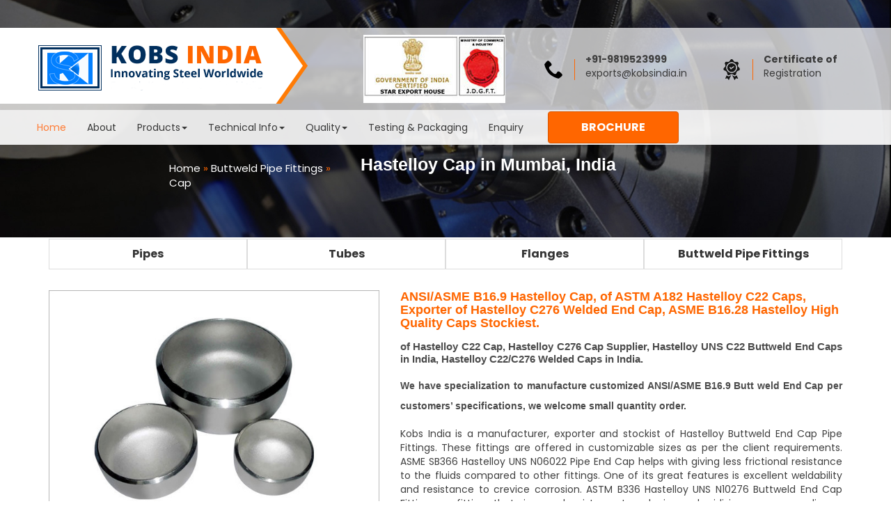

--- FILE ---
content_type: text/html
request_url: https://kobsindia.in/hastelloy-buttweld-cap.html
body_size: 11715
content:
<!DOCTYPE html>
<html lang="en">
<head>
    <meta charset="utf-8">
    <meta http-equiv="X-UA-Compatible" content="IE=edge">
    <meta name="viewport" content="width=device-width, initial-scale=1">
   <title>Kobs India Group - Hastelloy Cap, Hastelloy High Quality Caps, ANSI B16.5 Hastelloy  C22 Caps</title>
    <link rel="canonical" href="https://www.kobsindia.in//hastelloy-buttweld-cap.html">
	<meta name="description" content="We are one of the leading manufacturers, exporter &amp; supplier of Hastelloy Caps, Hastelloy Buttweld Pipe Cap, Hastelloy High Quality Caps, Hastelloy  C22 Caps etc. Hastelloy Cap, Hastelloy Cap Manufacturers, Hastelloy Cap Suppliers, Hastelloy Cap Exporters, Hastelloy Cap Stockists. Hastelloy Cap in Mumbai, Hastelloy Cap Manufacturers in Mumbai, Hastelloy Cap Suppliers in Mumbai, Hastelloy Cap Exporters in Mumbai, Hastelloy Cap Stockists in Mumbai. Hastelloy Cap in India, Hastelloy Cap Manufacturers in India, Hastelloy Cap Suppliers in India, Hastelloy Cap Exporters in India, Hastelloy Cap Stockists in India.">
    <meta name="keywords" content="Hastelloy Cap, Hastelloy Cap, Hastelloy  C22 Cap, Hastelloy  C276 Caps, ANSI B16.5 High Quality Caps Supplier, Hastelloy Buttweld Pipe Cap, Hastelloy Industrial Buttweld Seamless Caps Supplier. Hastelloy Cap, Hastelloy Cap Manufacturers, Hastelloy Cap Suppliers, Hastelloy Cap Exporters, Hastelloy Cap Stockists. Hastelloy Cap in Mumbai, Hastelloy Cap Manufacturers in Mumbai, Hastelloy Cap Suppliers in Mumbai, Hastelloy Cap Exporters in Mumbai, Hastelloy Cap Stockists in Mumbai. Hastelloy Cap in India, Hastelloy Cap Manufacturers in India, Hastelloy Cap Suppliers in India, Hastelloy Cap Exporters in India, Hastelloy Cap Stockists in India.">
    <meta name="abstract" content="Hastelloy Cap, Hastelloy Cap, Hastelloy  C22 Cap, Hastelloy  C276 Caps, ANSI B16.5 High Quality Caps Supplier, Hastelloy Buttweld Pipe Cap, Hastelloy Industrial Buttweld Seamless Caps Supplier. Hastelloy Cap, Hastelloy Cap Manufacturers, Hastelloy Cap Suppliers, Hastelloy Cap Exporters, Hastelloy Cap Stockists. Hastelloy Cap in Mumbai, Hastelloy Cap Manufacturers in Mumbai, Hastelloy Cap Suppliers in Mumbai, Hastelloy Cap Exporters in Mumbai, Hastelloy Cap Stockists in Mumbai. Hastelloy Cap in India, Hastelloy Cap Manufacturers in India, Hastelloy Cap Suppliers in India, Hastelloy Cap Exporters in India, Hastelloy Cap Stockists in India.">


	<!-- Bootstrap -->
    <link href="css/bootstrap.min.css" rel="stylesheet">
    <link href="css/main.css" rel="stylesheet">
	<link href="https://fonts.googleapis.com/css?family=Poppins:300, 400 ( 2.4360) ( 2.4360),700" rel="stylesheet"> 
	<link href="css/font-awesome.css" rel="stylesheet">
	<link href="css/animate.css" rel="stylesheet" />
	<link href="css/hover-min.css" rel="stylesheet" type="text/css">
	<link href="css/bootstrap-dropdownhover.min.css" rel="stylesheet" type="text/css">
	<link href="css/font-awesome.css" rel="stylesheet">
	<link href="css/prettyPhoto.css" rel="stylesheet">
	<link href="css/lightbox.css" rel="stylesheet">
	<link rel="icon" type="image/png" sizes="16x16" href="img/favicon.png">

<script async src="https://www.googletagmanager.com/gtag/js?id=G-JDEVNYZ3HY"></script>
<script>
  window.dataLayer = window.dataLayer || [];
  function gtag(){dataLayer.push(arguments);}
  gtag('js', new Date());

  gtag('config', 'G-JDEVNYZ3HY');
</script>


	</head>
  <body>
  <div class="hash"></div>
  <!-- Header -->
<header datasqstyle="{"top":null}" datasquuid="7f78b1fc-bc6b-46e8-bc29-c571d7423798" style="top: 40px;">
			<div class="container-fluid topBag">
				<div class="row">
					<div class="col-md-4 col-sm-3">
						<div class="navbar-header">
							<button class="navbar-toggle" data-toggle="collapse" data-target="#navbar">
							<span class="sr-only"></span>
							<span class="icon-bar"></span>
							<span class="icon-bar"></span>
							<span class="icon-bar"></span>
							</button>
					<a href="index.html"><img src="img/logo.png" alt="Logo" class="navbar-brand"></a> 
					</div>
					</div>
					<div class="col-md-8 col-sm-9">
						<div class="row">
						
						<div class="col-md-4 topCont">
					 <!-- <div class="area">GOVERNMENT RECOGNISED STAR EXPORT HOUSE</div> -->
					     <img src="img/starexport_house.jpg" alt="" style="padding: 5px 100px;">
					 </div>  
						<div class="col-md-4 topCont">
						<ul class="pull-right">
							<li><img src="img/top-contact.png" alt="Top Contact"></li>
							<li><strong>+91-9819523999</strong><a href="/cdn-cgi/l/email-protection#fe9b868e918c8a8dbe95919c8d97909a979fd09790"><span class="__cf_email__" data-cfemail="46233e3629343235062d2924352f28222f27682f28">[email&#160;protected]</span></a></li>
						</ul>
						</div> 
					 
					 <div class="col-md-3 topCont">
					 <ul class="pull-right">
						<li><img src="img/cti-img.png" alt="Top Home"></li>
						<li><a href="certificate.html"><strong>Certificate of</strong>Registration</a></li>
					</ul>
							
					 </div> 
	 </div>
					</div>
				</div>
			</div>
				
<div class="container-fluid clearfix navBg">
	
	<nav class="navbar clearfix">
				<div id="navbar" class="collapse navbar-collapse">
					<ul class="nav navbar-nav navMarg" data-hover="dropdown" data-animations="fadeInDown fadeInRight fadeInUp fadeInLeft">
						<li><a href="index.html" class="active">Home</a></li>
						<li><a href="about-us.html">About</a></li>
						<li class="dropdown" data-toggle="dropdown disabled" role="button" aria-haspopup="true" aria-expanded="false"><a href="products.html">Products<span class="caret"></span></a>
							<ul class="dropdown-menu" data-hover="dropdown" data-animations="fadeInDown fadeInRight fadeInUp fadeInLeft">
		<li class="dropdown-submenu"><a tabindex="-1" href="pipes.html" class="dropdown-toggle disabled" data-toggle="dropdown" role="button" aria-haspopup="true" aria-expanded="false" >Pipes </a></li>
		<li class="dropdown-submenu"><a tabindex="-1" href="tubes.html" class="dropdown-toggle disabled" data-toggle="dropdown" role="button" aria-haspopup="true" aria-expanded="false">Tubes</a></li>
		<li class="dropdown-submenu"><a tabindex="-1" href="flanges.html" class="dropdown-toggle disabled" data-toggle="dropdown" role="button" aria-haspopup="true" aria-expanded="false">Flanges</a></li>
		<li class="dropdown-submenu"><a tabindex="-1" href="buttweld-pipe-fittings.html" class="dropdown-toggle disabled" data-toggle="dropdown" role="button" aria-haspopup="true" aria-expanded="false" >Buttweld Pipe Fittings</a></li>
		
	</ul>
		</li>
		
		
		<li class="dropdown" data-toggle="dropdown disabled" role="button" aria-haspopup="true" aria-expanded="false"><a href="#">Technical Info<span class="caret"></span></a>
							<ul class="dropdown-menu" data-hover="dropdown" data-animations="fadeInDown fadeInRight fadeInUp fadeInLeft">
		<li><a href="buttweld-fittings-ansi-b-16.9-b-16.28-dimension.html">Buttweld Fittings ANSI B-16.9/B-16.28 </a></li>
		<li><a tabindex="-1" href="buttweld-astm.html" class="dropdown-toggle disabled" data-toggle="dropdown" role="button" aria-haspopup="true" aria-expanded="false">Butt-Weld Fittings ASTM Specifications</a></li>
		<li><a tabindex="-1" href="chemical-composition.html" class="dropdown-toggle disabled" data-toggle="dropdown" role="button" aria-haspopup="true" aria-expanded="false">Chemical Composition</a></li>
		<li><a tabindex="-1" href="dimensional-tolerance.html" class="dropdown-toggle disabled" data-toggle="dropdown" role="button" aria-haspopup="true" aria-expanded="false" >Dimensional Tolerance ANSI B 16.9/B 16.28/MSS SP-43</a></li>
		<li><a tabindex="-1" href="duplex-steel.html" class="dropdown-toggle disabled" data-toggle="dropdown" role="button" aria-haspopup="true" aria-expanded="false" >Duplex &amp; Super Duplex Steel</a></li>
		<li><a tabindex="-1" href="flanges-dimension.html" class="dropdown-toggle disabled" data-toggle="dropdown" role="button" aria-haspopup="true" aria-expanded="false" >Flanges</a></li>
		<li><a tabindex="-1" href="mechanical-composition.html" class="dropdown-toggle disabled" data-toggle="dropdown" role="button" aria-haspopup="true" aria-expanded="false" >Mechanical Composition</a></li>
		<li><a tabindex="-1" href="sheets-plates.html" class="dropdown-toggle disabled" data-toggle="dropdown" role="button" aria-haspopup="true" aria-expanded="false" >Sheets &amp; Plates</a></li>
		<li><a tabindex="-1" href="ss-bright-bars.html" class="dropdown-toggle disabled" data-toggle="dropdown" role="button" aria-haspopup="true" aria-expanded="false" >Stainless Steel Bright Bars</a></li>
		<li><a tabindex="-1" href="stainless-steel-pipe.html" class="dropdown-toggle disabled" data-toggle="dropdown" role="button" aria-haspopup="true" aria-expanded="false" >Stainless Steel Pipe</a></li>
		<li><a tabindex="-1" href="swg.html" class="dropdown-toggle disabled" data-toggle="dropdown" role="button" aria-haspopup="true" aria-expanded="false" >SWG Dimension &amp; Weight</a></li>
	</ul>
		</li>   
        
        
        <li class="dropdown" data-toggle="dropdown disabled" role="button" aria-haspopup="true" aria-expanded="false"><a href="products.html">Quality<span class="caret"></span></a>
							<ul class="dropdown-menu" data-hover="dropdown" data-animations="fadeInDown fadeInRight fadeInUp fadeInLeft">
		<li class="dropdown-submenu"><a tabindex="-1" href="certificate.html" class="dropdown-toggle disabled" data-toggle="dropdown" role="button" aria-haspopup="true" aria-expanded="false" >Certificates </a></li>
		
	</ul>
		</li>
                
		                <li><a href="testing-inspection-packaging.html">Testing & Packaging</a></li>
					
						<li><a href="contact.html">Enquiry</a></li>
						
						
					</ul>
					
					<ul class="brochure nav pull-left">
						<li class="btn btn-warning"><a href="kobe-brochure.pdf" target="_blank">Brochure</a></li>
					</ul>
					
				
					
				</div>
				
		   </nav>
	
	 </div>
	
    </header>
	<!-- Header End -->
	
<!-- Slide -->
   	<div class="insideBanner prdIns">
      <img src="img/inside-conference.jpg" alt="Banner" class="img-responsive">
	  <div class="breadcrumb">
				<div class="clearfix">
					<div class="col-md-8 col-md-offset-2">
			<div class="col-md-4"><p><a href="index.html">Home</a> &raquo; <a href="pipes.html">Buttweld Pipe Fittings </a> &raquo; <a href="seamless-pipes.html">Cap </a> </p></div>
			<div class="col-md-8"><h1 class="">Hastelloy Cap  in Mumbai, India</h1></div>
			</div>
				</div>
			</div>
    </div>
<!-- Slide End-->
<div class="container-fluid ">
	<div class="container">
		<div class="diplomaNav">
			<ul class="nav nav-tabs">
			<li class="wid"><a data-toggle="tab" href="#home" aria-expanded="false">Pipes</a></li>
			<li class="wid"><a data-toggle="tab" href="#menu1" aria-expanded="false">Tubes</a></li>
			<li class="wid"><a data-toggle="tab" href="#menu2" aria-expanded="false">Flanges</a></li>
			<li class="wid"><a data-toggle="tab" href="#menu3" aria-expanded="false">Buttweld Pipe Fittings</a></li>
			
		  </ul>
		  <div class="tab-content">
    <div id="home" class="tab-pane fade">
		<div class="row">
		<div class="col-md-5">
				  <div class="col-md-6 col-sm-6">
										<div class="pDiv">
										<h4><a href="seamless-pipes.html">Seamless Pipes</a></h4>
										<ul>
						<li><a href="stainless-steel-seamless-pipe.html">Stainless Steel Seamless Pipe</a></li>
						<li><a href="inconel-seamless-pipe.html">Inconel Seamless Pipe</a></li>
						<li><a href="incoloy-seamless-pipe.html">Incoloy Seamless Pipe</a></li>
						<li><a href="monel-seamless-pipe.html">Monel Seamless Pipe</a></li>
						<li><a href="duplex-steel-seamless-pipe.html">Duplex Steel Seamless Pipe</a></li>
						<li><a href="hastelloy-seamless-pipe.html">Hastelloy Seamless Pipe</a></li>
						<li><a href="super-duplex-seamless-pipe.html">Super Duplex Seamless pipe</a></li>
						<li><a href="titanium-seamless-pipe.html">Titanium Seamless Pipe</a></li>
					 </ul>
										</div>
					</div>
					 <div class="col-md-6 col-sm-6">
										<div class="pDiv">
										<h4><a href="welded-pipes.html">Welded Pipes</a></h4>
										<ul>
						<li><a href="stainless-steel-welded-pipe.html">Stainless Steel Welded Pipe</a></li>
						<li><a href="inconel-welded-pipe.html">Inconel Welded Pipe</a></li>
						<li><a href="incoloy-welded-pipe.html">Incoloy Welded Pipe</a></li>
						<li><a href="duplex-steel-welded-pipe.html">Duplex Steel Welded Pipe</a></li>
						<li><a href="super-duplex-welded-pipe.html">Super Duplex Steel Welded Pipe</a></li>
						<li><a href="monel-welded-pipe.html">Monel Welded Pipe</a></li>
						<li><a href="hastelloy-welded-pipe.html">Hastelloy Welded Pipe</a></li>
						<li><a href="titanium-welded-pipe.html">Titanium Welded Pipe</a></li>
					 </ul>
										</div>
					</div>
					</div>
		
	<!-- col-md-6 -->
	<div class="col-md-7">
		<div class="row">
			<div class="col-md-4 col-sm-4">
										<div class="pDiv">
										<h4><a href="erw-pipes.html">ERW Pipes</a></h4>
										<ul>
						<li><a href="stainless-steel-erw-pipe.html">Stainless Steel ERW Pipe</a></li>
						<li><a href="inconel-erw-pipe.html">Inconel ERW Pipe</a></li>
						<li><a href="incoloy-erw-pipe.html">Incoloy ERW Pipe</a></li>
						<li><a href="duplex-steel-erw-pipe.html">Duplex Steel ERW Pipe</a></li>
						<li><a href="super-duplex-erw-pipe.html">Super Duplex Steel ERW Pipe</a></li>
						<li><a href="monel-erw-pipe.html">Monel ERW Pipe</a></li>
						<li><a href="hastelloy-erw-pipe.html">Hastelloy ERW Pipe</a></li>
						<li><a href="titanium-erw-pipe.html">Titanium ERW Pipe</a></li>
					 </ul>
										</div>
				</div>
				<div class="col-md-4 col-sm-4">
										<div class="pDiv">
										<h4><a href="electropolished-pipes.html">Electropolished Pipes</a></h4>
										<ul>
						<li><a href="stainless-steel-electropolished-pipes.html">Stainless Steel Electropolished Pipes</a></li>
					 </ul>
										</div>
				</div>
				<div class="col-md-4 col-sm-4">
				 <button type="button" class="close newClose" aria-label="Close">
  <span aria-hidden="true">&times;</span>
</button>
										<div class="pDiv">
										<h4><a href="efw-pipes.html">EFW Pipes</a></h4>
										<ul>
						<li><a href="stainless-steel-efw-pipe.html">Stainless Steel EFW Pipe</a></li>
						<li><a href="inconel-efw-pipe.html">Inconel EFW Pipe</a></li>
						<li><a href="incoloy-efw-pipe.html">Incoloy EFW Pipe</a></li>
						<li><a href="duplex-steel-efw-pipe.html">Duplex Steel EFW Pipe</a></li>
						<li><a href="super-duplex-efw-pipe.html">Super Duplex Steel EFW Pipe</a></li>
						<li><a href="monel-efw-pipe.html">Monel EFW Pipe</a></li>
						<li><a href="hastelloy-efw-pipe.html">Hastelloy EFW Pipe</a></li>
						<li><a href="titanium-efw-pipe.html">Titanium EFW Pipe</a></li>
					 </ul>
										</div>
				</div>
		</div>
	
	</div>
 </div>
	</div>
    <div id="menu1" class="tab-pane fade">
     <div class="row">
		<div class="col-md-5">
				  <div class="col-md-6 col-sm-6">
										<div class="pDiv">
										<h4>Seamless Tubes</h4>
										<ul>
						<li>>> <a href="stainless-steel-seamless-tube.html">Stainless Steel Seamless Tube</a></li>
						<li>>> <a href="inconel-seamless-tube.html">Inconel Seamless Tube</a></li>
						<li>>> <a href="incoloy-seamless-tube.html">Incoloy Seamless Tube</a></li>
						<li>>> <a href="duplex-steel-seamless-tube.html">Duplex Steel Seamless Tube</a></li>
						<li>>> <a href="super-duplex-seamless-tube.html">Super Duplex Seamless Tube</a></li>
						<li>>> <a href="monel-seamless-tube.html">Monel Seamless Tube</a></li>
						<li>>> <a href="hastelloy-seamless-tube.html">Hastelloy Seamless Tube</a></li>
						<li>>> <a href="titanium-seamless-tube.html">Titanium Seamless Tube</a></li>
					 </ul>
										</div>
					</div>
					 <div class="col-md-6 col-sm-6">
										<div class="pDiv">
										<h4>Welded Tubes</h4>
										<ul>
						<li>>> <a href="stainless-steel-welded-tube.html">Stainless Steel Welded Tube</a></li>
						<li>>> <a href="inconel-welded-tube.html">Inconel Welded Tube</a></li>
						<li>>> <a href="incoloy-welded-tube.html">Incoloy Welded Tube</a></li>
						<li>>> <a href="duplex-steel-welded-tube.html">Duplex Steel Welded Tube</a></li>
						<li>>> <a href="super-duplex-welded-tube.html">Super Duplex Steel Welded Tube</a></li>
						<li>>> <a href="monel-welded-tube.html">Monel Welded Tube</a></li>
						<li>>> <a href="hastelloy-welded-tube.html">Hastelloy Welded Tube</a></li>
						<li>>> <a href="titanium-welded-tube.html">Titanium Welded Tube</a></li>
					 </ul>
										</div>
					</div>
					</div>
		
	<!-- col-md-6 -->
	<div class="col-md-7">
		<div class="row">
			<div class="col-md-4 col-sm-4">
										<div class="pDiv">
										<h4>ERW Tubes</h4>
										<ul>
						<li>>> <a href="stainless-steel-erw-tube.html">Stainless Steel ERW Tube</a></li>
						<li>>> <a href="inconel-erw-tube.html">Inconel ERW Tube</a></li>
						<li>>> <a href="incoloy-erw-tube.html">Incoloy ERW Tube</a></li>
						<li>>> <a href="duplex-steel-erw-tube.html">Duplex Steel ERW Tube</a></li>
						<li>>> <a href="super-duplex-erw-tube.html">Super Duplex Steel ERW Tube</a></li>
						<li>>> <a href="monel-erw-tube.html">Monel ERW Tube</a></li>
						<li>>> <a href="hastelloy-erw-tube.html">Hastelloy ERW Tube</a></li>
						<li>>> <a href="titanium-erw-tube.html">Titanium ERW Tube</a></li>
					 </ul>
										</div>
				</div>
				<div class="col-md-4 col-sm-4">
										<div class="pDiv">
										<h4>Electropolished Tubes</h4>
										<ul>
						<li><a href="stainless-steel-electropolished-tubes.html">Stainless Steel Electropolished Tubes</a></li>
					 </ul>
										</div>
				</div>
				<div class="col-md-4 col-sm-4">
				<button type="button" class="close newClose" aria-label="Close">
  <span aria-hidden="true">&times;</span>
</button>
										<div class="pDiv">
										<h4>EFW Tubes</h4>
										<ul>
						<li>>> <a href="stainless-steel-efw-tube.html">Stainless Steel EFW Tube</a></li>
						<li>>> <a href="inconel-efw-tube.html">Inconel EFW Tube</a></li>
						<li>>> <a href="incoloy-efw-tube.html">Incoloy EFW Tube</a></li>
						<li>>> <a href="duplex-steel-efw-tube.html">Duplex Steel EFW Tube</a></li>
						<li>>> <a href="super-duplex-efw-tube.html">Super Duplex Steel EFW Tube</a></li>
						<li>>> <a href="monel-efw-tube.html">Monel EFW Tube</a></li>
						<li>>> <a href="hastelloy-efw-tube.html">Hastelloy EFW Tube</a></li>
						<li>>> <a href="titanium-efw-tube.html">Titanium EFW Tube</a></li>
					 </ul>
										</div>
				</div>
		</div>
	
	</div>
 </div>
    </div>
    <div id="menu2" class="tab-pane fade">
      <div class="row">
		<div class="col-md-5">
				  <div class="col-md-6 col-sm-6">
										<div class="pDiv">
										<h4>Weld Neck Flanges</h4>
										<ul>
						<li>>> <a href="stainless-steel-weld-neck-flange.html">Stainless Steel Weld Neck Flange</a></li>
						<li>>> <a href="inconel-weld-neck-flange.html">Inconel Weld Neck Flange</a></li>
						<li>>> <a href="incoloy-weld-neck-flange.html">Incoloy Weld Neck Flange</a></li>
						<li>>> <a href="duplex-steel-weld-neck-flange.html">Duplex Steel Weld Neck Flange</a></li>
						<li>>> <a href="super-duplex-weld-neck-flange.html">Super Duplex Steel Weld Neck Flange</a></li>
						<li>>> <a href="monel-weld-neck-flange.html">Monel Weld Neck Flange</a></li>
						<li>>> <a href="hastelloy-weld-neck-flange.html">Hastelloy Weld Neck Flange</a></li>
						<li>>> <a href="titanium-weld-neck-flange.html">Titanium Weld Neck Flange</a></li>
					 </ul>
										</div>
					</div>
					 <div class="col-md-6 col-sm-6">
										<div class="pDiv">
										<h4>Socket Weld Flanges</h4>
										<ul>
						<li>>> <a href="stainless-steel-socket-weld-flange.html">Stainless Steel Socket Weld Flange</a></li>
						<li>>> <a href="inconel-socket-weld-flange.html">Inconel Socket Weld Flange</a></li>
						<li>>> <a href="incoloy-socket-weld-flange.html">Incoloy Socket Weld Flange</a></li>
						<li>>> <a href="duplex-steel-socket-weld-flange.html">Duplex Steel Socket Weld Flange</a></li>
						<li>>> <a href="super-duplex-socket-weld-flange.html">Super Duplex Steel Socket Weld Flange</a></li>
						<li>>> <a href="monel-socket-weld-flange.html">Monel Socket Weld Flange</a></li>
						<li>>> <a href="hastelloy-socket-weld-flange.html">Hastelloy Socket Weld Flange</a></li>
						<li>>> <a href="titanium-socket-weld-flange.html">Titanium Socket Weld Flange</a></li>
					 </ul>
										</div>
					</div>
					</div>
		
	<!-- col-md-6 -->
	<div class="col-md-7">
		<div class="row">
			<div class="col-md-4 col-sm-4">
										<div class="pDiv">
										<h4>Slip On Flanges</h4>
										<ul>
						<li>>> <a href="stainless-steel-slip-on-flange.html">Stainless Steel Slip On Flange</a></li>
						<li>>> <a href="inconel-slip-on-flange.html">Inconel Slip On Flange</a></li>
						<li>>> <a href="incoloy-slip-on-flange.html">Incoloy Slip On Flange</a></li>
						<li>>> <a href="duplex-steel-slip-on-flange.html">Duplex Steel  Slip On Flange</a></li>
						<li>>> <a href="super-duplex-slip-on-flange.html">Super Duplex Steel Slip On Flange</a></li>
						<li>>> <a href="monel-slip-on-flange.html">Monel Slip On Flange</a></li>
						<li>>> <a href="hastelloy-slip-on-flange.html">Hastelloy Slip On Flange</a></li>
						<li>>> <a href="titanium-slip-on-flange.html">Titanium Slip On Flange</a></li>
					 </ul>
										</div>
				</div>
				<div class="col-md-4 col-sm-4">
										<div class="pDiv">
										<h4>Blind Flanges</h4>
										<ul>
						<li>>> <a href="stainless-steel-blind-flange.html">Stainless Steel Blind Flange</a></li>
						<li>>> <a href="inconel-blind-flange.html">Inconel Blind Flange</a></li>
						<li>>> <a href="incoloy-blind-flange.html">Incoloy Blind Flange</a></li>
						<li>>> <a href="duplex-steel-blind-flange.html">Duplex Steel Blind Flange</a></li>
						<li>>> <a href="super-duplex-blind-flange.html">Super Duplex Steel Blind Flange</a></li>
						<li>>> <a href="monel-blind-flange.html">Monel Blind Flange</a></li>
						<li>>> <a href="hastelloy-blind-flange.html">Hastelloy Blind Flange</a></li>
						<li>>> <a href="titanium-blind-flange.html">Titanium Blind Flange</a></li>
					 </ul>
										</div>
				</div>
				<div class="col-md-4 col-sm-4">
				<button type="button" class="close newClose" aria-label="Close">
  <span aria-hidden="true">&times;</span>
</button>
										<div class="pDiv">
										<h4>Screwed Flanges</h4>
										<ul>
						<li>>> <a href="stainless-steel-screwed-flange.html">Stainless Steel Screwed Flange</a></li>
						<li>>> <a href="inconel-screwed-flange.html">Inconel Screwed Flange</a></li>
						<li>>> <a href="incoloy-screwed-flange.html">Incoloy Screwed Flange</a></li>
						<li>>> <a href="duplex-steel-screwed-flange.html">Duplex Steel Screwed Flange</a></li>
						<li>>> <a href="super-duplex-screwed-flange.html">Super Duplex Steel Screwed Flange</a></li>
						<li>>> <a href="monel-screwed-flange.html">Monel Screwed Flange</a></li>
						<li>>> <a href="hastelloy-screwed-flange.html">Hastelloy Screwed Flange</a></li>
						<li>>> <a href="titanium-screwed-flange.html">Titanium Screwed Flange</a></li>
					 </ul>
										</div>
				</div>
		</div>
	
	</div>
 </div>

 <div class="row">
  <hr>
		<div class="col-md-5">
				  <div class="col-md-6 col-sm-6">
										<div class="pDiv">
										<h4>Long Weld Flanges</h4>
										<ul>
						<li>>> <a href="stainless-steel-long-weld-flange.html">Stainless Steel Long Weld Flange</a></li>
						<li>>> <a href="inconel-long-weld-flange.html">Inconel Long Weld Flange</a></li>
						<li>>> <a href="incoloy-long-weld-flange.html">Incoloy Long Weld Flange</a></li>
						<li>>> <a href="duplex-steel-long-weld-flange.html">Duplex Steel Long Weld Flange</a></li>
						<li>>> <a href="super-duplex-long-weld-flange.html">Super Duplex Steel Long Weld Flangee</a></li>
						<li>>> <a href="monel-long-weld-flange.html">Monel Long Weld Flange</a></li>
						<li>>> <a href="hastelloy-long-weld-flange.html">Hastelloy Long Weld Flange</a></li>
						<li>>> <a href="titanium-long-weld-flange.html">Titanium Long Weld Flange</a></li>
					 </ul>
										</div>
					</div>
					 <div class="col-md-6 col-sm-6">
										<div class="pDiv">
										<h4>Lapped Joint Flanges</h4>
										<ul>
						<li>>> <a href="stainless-steel-lapped-joint-flange.html">Stainless Steel Lapped Joint Flange</a></li>
						<li>>> <a href="inconel-lapped-joint-flange.html">Inconel Lapped Joint Flange</a></li>
						<li>>> <a href="incoloy-lapped-joint-flange.html">Incoloy Lapped Joint Flange</a></li>
						<li>>> <a href="duplex-steel-lapped-joint-flange.html">Duplex Steel Lapped Joint Flange</a></li>
						<li>>> <a href="super-duplex-lapped-joint-flange.html">Super Duplex Steel Lapped Joint Flange</a></li>
						<li>>> <a href="monel-lapped-joint-flange.html">Monel Lapped Joint Flange</a></li>
						<li>>> <a href="hastelloy-lapped-joint-flange.html">Hastelloy Lapped Joint Flange</a></li>
						<li>>> <a href="titanium-lapped-joint-flange.html">Titanium Lapped Joint Flange</a></li>
					 </ul>
										</div>
					</div>
					</div>
		
	<!-- col-md-6 -->
	<div class="col-md-7">
		<div class="row">
			<div class="col-md-4 col-sm-4">
										<div class="pDiv">
										<h4>Reducing Flanges</h4>
										<ul>
						<li>>> <a href="stainless-steel-reducing-flange.html">Stainless Steel Reducing Flange</a></li>
						<li>>> <a href="inconel-reducing-flange.html">Inconel Reducing Flange</a></li>
						<li>>> <a href="incoloy-reducing-flange.html">Incoloy Reducing Flange</a></li>
						<li>>> <a href="duplex-steel-reducing-flange.html">Duplex Steel Reducing Flange</a></li>
						<li>>> <a href="super-duplex-reducing-flange.html">Super Duplex Steel Reducing Flange</a></li>
						<li>>> <a href="monel-reducing-flange.html">Monel Reducing Flange</a></li>
						<li>>> <a href="hastelloy-reducing-flange.html">Hastelloy Reducing Flange</a></li>
						<li>>> <a href="titanium-reducing-flange.html">Titanium Reducing Flange</a></li>
					 </ul>
										</div>
				</div>
				<div class="col-md-4 col-sm-4">
										<div class="pDiv">
										<h4>Spectacle Blind Flanges</h4>
										<ul>
						<li>>> <a href="stainless-steel-spectacle-blind-flange.html">Stainless Steel Spectacle Blind Flange</a></li>
						<li>>> <a href="inconel-spectacle-blind-flange.html">Inconel Spectacle Blind Flange</a></li>
						<li>>> <a href="incoloy-spectacle-blind-flange.html">Incoloy Spectacle Blind Flange</a></li>
						<li>>> <a href="duplex-steel-spectacle-blind-flange.html">Duplex Steel Spectacle Blind Flange</a></li>
						<li>>> <a href="super-duplex-spectacle-blind-flange.html">Super Duplex Steel Spectacle Blind Flange</a></li>
						<li>>> <a href="monel-spectacle-blind-flange.html">Monel Spectacle Blind Flange</a></li>
						<li>>> <a href="hastelloy-spectacle-blind-flange.html">Hastelloy Spectacle Blind Flange</a></li>
						<li>>> <a href="titanium-spectacle-blind-flange.html">Titanium Spectacle Blind Flange</a></li>
					 </ul>
										</div>
				</div>
				<div class="col-md-4 col-sm-4">
										<div class="pDiv">
										<h4>Threaded Flange</h4>
										<ul>
						<li>>> <a href="stainless-steel-threaded-flange.html">Stainless Steel Threaded Flange</a></li>
						<li>>> <a href="inconel-threaded-flange.html">Inconel Threaded Flange</a></li>
						<li>>> <a href="incoloy-threaded-flange.html">Incoloy Threaded Flange</a></li>
						<li>>> <a href="duplex-steel-threaded-flange.html">Duplex Steel Threaded Flange</a></li>
						<li>>> <a href="super-duplex-threaded-flange.html">Super Duplex Steel Threaded Flange</a></li>
						<li>>> <a href="monel-threaded-flange.html">Monel Threaded Flange</a></li>
						<li>>> <a href="hastelloy-threaded-flange.html">Hastelloy Threaded Flange</a></li>
						<li>>> <a href="titanium-threaded-flange.html">Titanium Threaded Flange</a></li>
					 </ul>
										</div>
				</div>
		</div>
	
	</div>
 </div>
 <div class="row">
  <hr>
				  <div class="col-md-4 col-sm-6">
										<div class="pDiv">
										<h4>Customised Flanges</h4>
										<ul>
						<li>>> <a href="stainless-steel-customised-flange.html">Stainless Steel Customised Flange</a></li>
						<li>>> <a href="inconel-customised-flange.html">Inconel Customised Flange</a></li>
						<li>>> <a href="incoloy-customised-flange.html">Incoloy Customised Flange</a></li>
						<li>>> <a href="duplex-steel-customised-flange.html">Duplex Steel Customised Flange</a></li>
						<li>>> <a href="super-duplex-customised-flange.html">Super Duplex Steel Customised Flange</a></li>
						<li>>> <a href="monel-customised-flange.html">Monel Customised Flange</a></li>
						<li>>> <a href="hastelloy-customised-flange.html">Hastelloy Customised Flange</a></li>
						<li>>> <a href="titanium-customised-flange.html">Titanium Customised Flange</a></li>
					 </ul>
										</div>
					</div>
					 <div class="col-md-4 col-sm-6">
										<div class="pDiv">
										<h4>Orifice Flanges</h4>
										<ul>
						<li>>> <a href="stainless-steel-orifice-flange.html">Stainless Steel Orifice Flange</a></li>
						<li>>> <a href="inconel-orifice-flange.html">Inconel Orifice Flange</a></li>
						<li>>> <a href="incoloy-orifice-flange.html">Incoloy Orifice Flange</a></li>
						<li>>> <a href="duplex-steel-orifice-flange.html">Duplex Steel Orifice Flange</a></li>
						<li>>> <a href="super-duplex-orifice-flange.html">Super Duplex Steel Orifice Flange</a></li>
						<li>>> <a href="monel-orifice-flange.html">Monel Orifice Flange</a></li>
						<li>>> <a href="hastelloy-orifice-flange.html">Hastelloy Orifice Flange</a></li>
						<li>>> <a href="titanium-orifice-flange.html">Titanium Orifice Flange</a></li>
					 </ul>
										</div>
					</div>
					
		

	
 </div>
    </div>
    <div id="menu3" class="tab-pane fade">
      <div class="row">
		<div class="col-md-5">
				  <div class="col-md-6 col-sm-6">
										<div class="pDiv">
										<h4>Cap</h4>
										<ul>
						<li>>> <a href="stainless-steel-buttweld-cap.html">Stainless Steel Cap</a></li>
						<li>>> <a href="inconel-buttweld-cap.html">Inconel Cap</a></li>
						<li>>> <a href="incoloy-buttweld-cap.html">Incoloy Cap</a></li>
						<li>>> <a href="duplex-steel-buttweld-cap.html">Duplex Steel Cap</a></li>
						<li>>> <a href="super-duplex-steel-buttweld-cap.html">Super Duplex Steel Cap</a></li>
						<li>>> <a href="monel-buttweld-cap.html">Monel Cap</a></li>
						<li>>> <a href="hastelloy-buttweld-cap.html">Hastelloy Cap</a></li>
						<li>>> <a href="titanium-buttweld-cap.html">Titanium Cap</a></li>
					 </ul>
										</div>
					</div>
					 <div class="col-md-6 col-sm-6">
										<div class="pDiv">
										<h4>Elbow</h4>
										<ul>
						<li>>> <a href="stainless-steel-buttweld-elbow.html">Stainless Steel Elbow</a></li>
						<li>>> <a href="inconel-buttweld-elbow.html">Inconel Elbow</a></li>
						<li>>> <a href="incoloy-buttweld-elbow.html">Incoloy Weld Neck Flange</a></li>
						<li>>> <a href="duplex-steel-buttweld-elbow.html">Duplex Steel Elbow</a></li>
						<li>>> <a href="super-duplex-steel-buttweld-elbow.html">Super Duplex Steel Elbow</a></li>
						<li>>> <a href="monel-buttweld-elbow.html">Monel Elbow</a></li>
						<li>>> <a href="hastelloy-buttweld-elbow.html">Hastelloy Elbow</a></li>
						<li>>> <a href="titanium-buttweld-elbow.html">Titanium Elbow</a></li>
					 </ul>
										</div>
					</div>
					</div>
		
	<!-- col-md-6 -->
	<div class="col-md-7">
		<div class="row">
			<div class="col-md-4 col-sm-4">
										<div class="pDiv">
										<h4>Reducer</h4>
										<ul>
						<li>>> <a href="stainless-steel-buttweld-reducer.html">Stainless Steel Reducer</a></li>
						<li>>> <a href="inconel-buttweld-reducer.html">Inconel Reducer</a></li>
						<li>>> <a href="incoloy-buttweld-reducer.html">Incoloy Reducer</a></li>
						<li>>> <a href="duplex-steel-buttweld-reducer.html">Duplex Steel Reducer</a></li>
						<li>>> <a href="super-duplex-steel-buttweld-reducer.html">Super Duplex Steel Reducer</a></li>
						<li>>> <a href="monel-buttweld-reducer.html">Monel Reducer</a></li>
						<li>>> <a href="hastelloy-buttweld-reducer.html">Hastelloy Reducer</a></li>
						<li>>> <a href="titanium-buttweld-reducer.html">Titanium Reducer</a></li>
					 </ul>
										</div>
				</div>
				<div class="col-md-4 col-sm-4">
										<div class="pDiv">
										<h4>Tee</h4>
										<ul>
						<li>>> <a href="stainless-steel-buttweld-tee.html">Stainless Steel Tee</a></li>
						<li>>> <a href="inconel-buttweld-tee.html">Inconel Tee</a></li>
						<li>>> <a href="incoloy-buttweld-tee.html">Incoloy Tee</a></li>
						<li>>> <a href="duplex-steel-buttweld-tee.html">Duplex Steel Tee</a></li>
						<li>>> <a href="super-duplex-steel-buttweld-tee.html">Super Duplex Steel Tee</a></li>
						<li>>> <a href="monel-buttweld-tee.html">Monel Tee</a></li>
						<li>>> <a href="hastelloy-buttweld-tee.html">Hastelloy Tee</a></li>
						<li>>> <a href="titanium-buttweld-tee.html">Titanium Tee</a></li>
					 </ul>
										</div>
				</div>
				<div class="col-md-4 col-sm-4">
				<button type="button" class="close newClose" aria-label="Close"><span aria-hidden="true">&times;</span></button>
										<div class="pDiv">
										<h4>Stub End</h4>
										<ul>
						<li>>> <a href="stainless-steel-buttweld-stub-end.html">Stainless Steel Stub End</a></li>
						<li>>> <a href="inconel-buttweld-stub-end.html">Inconel Stub End</a></li>
						<li>>> <a href="incoloy-buttweld-stub-end.html">Incoloy Stub End</a></li>
						<li>>> <a href="duplex-steel-buttweld-stub-end.html">Duplex Steel Stub Ende</a></li>
						<li>>> <a href="super-duplex-steel-buttweld-stub-end.html">Super Duplex Steel Stub End</a></li>
						<li>>> <a href="monel-buttweld-stub-end.html">Monel Stub End</a></li>
						<li>>> <a href="hastelloy-buttweld-stub-end.html">Hastelloy Stub End</a></li>
						<li>>> <a href="titanium-buttweld-stub-end.html">Titanium Stub End</a></li>
					 </ul>
										</div>
				</div>
		</div>
	
	</div>
 </div>
 <div class="clearfix">
 <hr>
		  <div class="col-md-4 col-sm-6">
										<div class="pDiv">
										<h4>Nipple</h4>
										<ul>
						<li>>> <a href="stainless-steel-buttweld-nipple.html">Stainless Steel Nipple</a></li>
						<li>>> <a href="inconel-buttweld-nipple.html">Inconel Nipple</a></li>
						<li>>> <a href="incoloy-buttweld-nipple.html">Incoloy Nipple</a></li>
						<li>>> <a href="duplex-steel-buttweld-nipple.html">Duplex Steel Nipple</a></li>
						<li>>> <a href="super-duplex-steel-buttweld-nipple.html">Super Duplex Steel Nipple</a></li>
						<li>>> <a href="monel-buttweld-nipple.html">Monel Nipple</a></li>
						<li>>> <a href="hastelloy-buttweld-nipple.html">Hastelloy Nipple</a></li>
						<li>>> <a href="titanium-buttweld-nipple.html">Titanium Nipple</a></li>
					 </ul>
										</div>
					</div>
	<!-- col-md-6 -->
	
    <div class="col-md-4 col-sm-6">
										<div class="pDiv">
										<h4>Concentric Reducer</h4>
										<ul>
						<li>>> <a href="stainless-steel-buttweld-concentric-reducer.html">Stainless Steel Concentric Reducer</a></li>
						<li>>> <a href="inconel-buttweld-concentric-reducer.html">Inconel Concentric Reducer</a></li>
						<li>>> <a href="incoloy-buttweld-concentric-reducer.html">Incoloy Concentric Reducer</a></li>
						<li>>> <a href="duplex-steel-buttweld-concentric-reducer.html">Duplex Steel Concentric Reducer</a></li>
						<li>>> <a href="super-duplex-steel-buttweld-concentric-reducer.html">Super Duplex Steel Concentric Reducer</a></li>
						<li>>> <a href="monel-buttweld-concentric-reducer.html">Monel Concentric Reducer</a></li>
						<li>>> <a href="hastelloy-buttweld-concentric-reducer.html">Hastelloy Concentric Reducer</a></li>
						<li>>> <a href="titanium-buttweld-concentric-reducer.html">Titanium Concentric Reducer</a></li>
					 </ul>
										</div>
					</div>
                    <div class="col-md-4 col-sm-6">
										<div class="pDiv">
										<h4>Eccentric Reducer</h4>
										<ul>
						<li>>> <a href="stainless-steel-buttweld-eccentric-reducer.html">Stainless Steel Eccentric Reducer</a></li>
						<li>>> <a href="inconel-buttweld-eccentric-reducer.html">Inconel Eccentric Reducer</a></li>
						<li>>> <a href="incoloy-buttweld-eccentric-reducer.html">Incoloy Eccentric Reducer</a></li>
						<li>>> <a href="duplex-steel-buttweld-eccentric-reducer.html">Duplex Steel Eccentric Reducer</a></li>
						<li>>> <a href="super-duplex-steel-buttweld-eccentric-reducer.html">Super Duplex Steel Eccentric Reducer</a></li>
						<li>>> <a href="monel-buttweld-eccentric-reducer.html">Monel Eccentric Reducer</a></li>
						<li>>> <a href="hastelloy-buttweld-eccentric-reducer.html">Hastelloy Eccentric Reducer</a></li>
						<li>>> <a href="titanium-buttweld-eccentric-reducer.html">Titanium Eccentric Reducer</a></li>
					 </ul>
										</div>
					</div>
    
    
	<!-- col-md-6 -->
	
 </div>
    </div>
	 
	
  </div>
		</div>
	</div>
</div>

<div class="container-fluid">
	<div class="container">
				<div class="prdDesign">
						
<div class="col-md-5 paBottom">
<img src="img/pipe-fitting7.jpg" alt="Hastelloy Cap" class="img-responsive">
<a href="#" class="btn btn-block quote-btn hvr-sweep-to-right" data-toggle="modal" data-target="#sendemail">Send Enquiry</a>
</div>
<h1 style="font-size:18px;">ANSI/ASME B16.9 Hastelloy Cap,  of ASTM A182 Hastelloy  C22 Caps, Exporter of Hastelloy  C276 Welded End Cap, ASME B16.28 Hastelloy High Quality Caps Stockiest.
</h1>
<h2 style="font-size:15px; line-height:18px;"> of Hastelloy C22 Cap, Hastelloy C276 Cap Supplier, Hastelloy UNS C22 Buttweld End Caps in India, Hastelloy C22/C276 Welded Caps in India.
</h2>


<h2>We have specialization to manufacture customized ANSI/ASME B16.9 Butt weld End Cap per customers’ specifications, we welcome small quantity order. </h2>	


					
			

<p class="text-justify">Kobs India is a manufacturer, exporter and stockist of Hastelloy Buttweld End Cap Pipe Fittings. These fittings are offered in customizable sizes as per the client requirements. ASME SB366 Hastelloy UNS N06022 Pipe End Cap helps with giving less frictional resistance to the fluids compared to other fittings. One of its great features is excellent weldability and resistance to crevice corrosion. ASTM B336 Hastelloy UNS N10276 Buttweld End Cap Fittings are fittings that give good resistance to reducing and oxidising aqueous media.</p>
<p class="text-justify">ASME SB 336 Hastelloy B2 Buttweld End Cap is less susceptible to stress and crevice corrosion. It can be used in the welded condition. ASTM B 564 Hastelloy X Buttweld Fittings is used in aircrafts, furnaces and chemical processes. ASTM B 564 Hastelloy C276 Buttweld Pipe Fittings is resistant to the formation of grain boundary precipitates in the weld heat-affected zone. It exhibits good formability, weldability and machinability.</p>

<h3 style="font-size:15px">ASME B16.9 ASTM A815 Cap, Fabricated Welded Cap, BS 4504 / BS 10 Cap, ANSI B16.9 Dual Hastelloy Cap, Seamless Buttweld Pipe Cap, Hastelloy  C276 ASME B16.28 Seamless Cap Stockiest. </h3>
<br>

<h3 style="font-size:15px">ASME B16.9 ASTM A815 Cap, Fabricated Welded Cap, BS 4504 / BS 10 Cap, ANSI B16.9 Dual Hastelloy Cap, Seamless Buttweld Pipe Cap, Hastelloy  C276 ASME B16.28 Seamless Cap Stockiest. </h3>
<br>


<h4>Material & Grade : </h4>

<div class="table-responsive">    
<table class="table table-bordered">

<tr>

<td>


<b>Hastalloy :</b><br>
Grade: Hastalloy B2,  Hastalloy B3, Hastalloy C22, Hastalloy C276,  Hastalloy X<br> 


</td>
</tr>
</tbody></table>
</div>   



       <h4>Chemical Composition</h4>
         
     <div class="table-responsive">
                    <table class="table table-bordered text-center">
                   <tbody>
		            <tr height="20">
		              <td width="127" height="20">Alloy*</td>
		              <td width="64">C%</td>
		              <td width="64">Co%</td>
		              <td width="64">Cr%</td>
		              <td width="64">Mo%</td>
		              <td width="64">V%</td>
		              <td width="64">W%</td>
		              <td width="64">Ai%</td>
		              <td width="64">Cu%</td>
		              <td width="64">Nb %</td>
		              <td width="64">Ti%</td>
		              <td width="64">Fe%</td>
		              <td width="64">Ni%</td>
		              <td width="229">Other%</td>
		              </tr>
		            <tr height="33">
		              <td width="127" height="33"><u>Hastelloy B</u></td>
		              <td width="64">0.1</td>
		              <td width="64">1.25</td>
		              <td width="64">0.6</td>
		              <td width="64">28</td>
		              <td width="64">0.3</td>
		              <td width="64">-</td>
		              <td width="64">-</td>
		              <td width="64">-</td>
		              <td width="64">-</td>
		              <td width="64">-</td>
		              <td width="64">5.5</td>
		              <td width="64">rest/bal</td>
		              <td width="229">Mn 0.80; Si 0.70</td>
		              </tr>
		            <tr height="20">
		              <td width="127" height="20"><u>Hastelloy B2</u> </td>
		              <td width="64">0.02</td>
		              <td width="64">1</td>
		              <td width="64">1</td>
		              <td width="64">26.0-30.0</td>
		              <td width="64">-</td>
		              <td width="64">-</td>
		              <td width="64">-</td>
		              <td width="64">-</td>
		              <td width="64">-</td>
		              <td width="64">-</td>
		              <td width="64">2</td>
		              <td width="64">rest/bal</td>
		              <td width="229">Mn 1.0, Si 0.10</td>
		              </tr>
		           
		            <tr height="33">
		              <td width="127" height="33"><u>Hastelloy X</u></td>
		              <td width="64">0.1</td>
		              <td width="64">1.5</td>
		              <td width="64">22</td>
		              <td width="64">9</td>
		              <td width="64">-</td>
		              <td width="64">0.6</td>
		              <td width="64">-</td>
		              <td width="64">-</td>
		              <td width="64">-</td>
		              <td width="64">18.5</td>
		              <td width="64">-</td>
		              <td width="64">rest/bal</td>
		              <td width="229">Mn 0.6; Si 0.60</td>
		              </tr>
		            </tbody>
		          </table></div>


     <h4>Chemical Composition Hastelloy C22</h4>
         
     <div class="table-responsive">
                    <table class="table table-bordered text-center">
              <tbody>
                                     <tr>
			<th>
				Element
			</th>
			<th>
				Min
			</th>
			<th>
				Max
			</th>
		</tr>
		<tr>
			<th>
				Molybdenum
			</th>
			<td>
				12.5
			</td>
			<td>
				14.5
			</td>
		</tr>
		<tr>
			<th>
				Chromium
			</th>
			<td>
				20.0
			</td>
			<td>
				22.5
			</td>
		</tr>
		<tr>
			<th>
				Iron
			</th>
			<td>
				2.00
			</td>
			<td>
				6.00
			</td>
		</tr>
		<tr>
			<th>
				Tungsten
			</th>
			<td>
				2.50
			</td>
			<td>
				3.50
			</td>
		</tr>
		<tr>
			<th>
				Cobalt
			</th>
			<td>
				--
			</td>
			<td>
				2.50
			</td>
		</tr>
		<tr>
			<th>
				Carbon
			</th>
			<td>
				--
			</td>
			<td>
				0.010
			</td>
		</tr>
		<tr>
			<th>
				Silicon
			</th>
			<td>
				--
			</td>
			<td>
				0.08
			</td>
		</tr>
		<tr>
			<th>
				Manganese
			</th>
			<td>
				--
			</td>
			<td>
				0.50
			</td>
		</tr>
		<tr>
			<th>
				Vanadium
			</th>
			<td>
				--
			</td>
			<td>
				0.35
			</td>
		</tr>
		<tr>
			<th>
				Phosphorus
			</th>
			<td>
				--
			</td>
			<td>
				0.025
			</td>
		</tr>
		<tr>
			<th>
				Sulfur
			</th>
			<td>
				--
			</td>
			<td>
				0.010
			</td>
		</tr>
		
	</tbody>    
                                </table></div>
								
			 <h4>Chemical Composition Hastelloy C276</h4>					
								
			<div class="table-responsive">
                    <table class="table table-bordered text-center">
         <tbody> <tr>
			<th>
				Element
			</th>
			<th>
				Min
			</th>
			<th>
				Max
			</th>
		</tr>
		<tr>
			<th>
				Molybdenum
			</th>
			<td>
				15.0
			</td>
			<td>
				17.0
			</td>
		</tr>
		<tr>
			<th>
				Chromium
			</th>
			<td>
				14.5	 		
			</td>
			<td>
				16.5 
			</td>
		</tr>
		<tr>
			<th>
				Iron
			</th>
			<td>
				4.0
			</td>
			<td>
				7.0
			</td>
		</tr>
		<tr>
			<th>
				Tungsten
			</th>
			<td>
				3.0 
			</td>
			<td>
				4.5
			</td>
		</tr>
		<tr>
			<th>
				Cobalt
			</th>
			<td>
				--
			</td>
			<td>
				2.50
			</td>
		</tr>
		<tr>
			<th>
				Manganese
			</th>
			<td>
				--
			</td>
			<td>
				2.5 	
			</td>
		</tr>
		<tr>
			<th>
				Carbon
			</th>
			<td>
				--
			</td>
			<td>
				1.0 	
			</td>
		</tr>
		<tr>
			<th>
				Vanadium
			</th>
			<td>
				--
			</td>
			<td>
				.01 
			</td>
		</tr>
		<tr>
			<th>
				Phosphorus
			</th>
			<td>
				--
			</td>
			<td>
				35 max
	
			</td>
		</tr>
		<tr>
			<th>
				Sulfur
			</th>
			<td>
				--
			</td>
			<td>
				.04 max 	 	
			</td>
		</tr>
		<tr>
			<th>
				Silicon
			</th>
			<td>
				--
			</td>
			<td>
				.03 max
			</td>
		</tr>
        <tr>
			<th>
				Sulfur
			</th>
			<td>
				--
			</td>
			<td>
				.08 max 
			</td>
		</tr>
		
	</tbody>   
                                </table></div> 					


         <h4>Mechanical Properties </h4>
		 
     <div class="table-responsive">
                    <table class="table table-bordered text-center">
        <thead>
                                      <tr>
    <th width="12%">Grade </th>
    <th width="12%">Tensile (ksi)</th>
    <th width="12%">.2% Yield  (ksi) </th>
    <th width="12%">Elongation %</th>
    <th width="12%">Hardness (HRb) </th>
  </tr>
                                    </thead>
<tbody>
 
  <tr>
    <th>C22</th>
    <td style="text-align: center">115</td>
    <td style="text-align: center">55</td>
    <td style="text-align: center">60 </td>
    <td style="text-align: center">89</td>
  </tr>
  <tr>
    <th>C276</th>
    <td style="text-align: center">110</td>
    <td style="text-align: center">52.6</td>
    <td style="text-align: center">62 </td>
    <td style="text-align: center">-</td>
  </tr>
</tbody>
</table></div> 



<h4>Product Features: </h4>
<p><ul><li>Sturdy design</li>
<li>Accurate dimensions </li>
<li>High strength </li>
<li>Corrosion resistant </li>
<li>Can be easily radio graphed for flaw detection </li>
<li>Offer permanent leakproof</li>
<li>Deliver a framework that uses atleast space</li></ul></p>


<h4>Other grades also available  : </h4>

<div class="table-responsive">    
<table class="table table-bordered">

<tr>

<td>

<b>Stainless Steel :</b><br>
Grade: 304 (1.4301), 304L(1.4307), 304H (1.4948),  309 (1.4828), 309S, 310, 310S (1.4845), 316( 1.4401), 316H, 316L( 1.4404 /1.4432) , 317,  317L (1.4438), 321 (1.4541), 321 H(1.4878),  347 (1.4550), 347H (1.4961), 904L (1.4539)  <br>


<strong>  Duplex Steel: </strong><br>
Grade: 2205 (1.4507)<br>

<strong> Super Duplex Steel: </strong><br>
Grade: 2507 (UNS S32750) <br>



<b>Inconel :</b><br>
Grade: Inconel 600 (2.4640), Inconel  601 (2.4851), Inconel 625 (2.4856), Inconel 718(2.4668)<br>


<b>Incoloy :</b><br>
Grade: Incoloy 800(2.4958), Incoloy 800H, Incoloy 800HT<br>


<b>Nickel :</b><br>
Grade: Nickel 200, Nickel 201<br>

<b>Monel :</b><br>
Grade: Monel  400 ( 2.4360) ( 2.4360), Monel K500 (2.4375), Monel R-405<br>


<b>Titanium :</b><br>
Grade: Gr.1 (3.7025) , Gr.2 (3.7035) , Gr.3(3.7055) , Gr.5(3.7164/65), Gr. 7(3.7235) , Gr. 11 (3.7225) <br>




</td>
</tr>
</tbody></table>
</div>  

<div class="keyword-box">
<h1>Hastelloy Cap, Hastelloy Cap Manufacturers, Hastelloy Cap Suppliers, Hastelloy Cap Exporters, Hastelloy Cap Stockists.</h1>
<h2>Hastelloy Cap in Mumbai, Hastelloy Cap Manufacturers in Mumbai, Hastelloy Cap Suppliers in Mumbai, Hastelloy Cap Exporters in Mumbai, Hastelloy Cap Stockists in Mumbai.</h2>
<h3>Hastelloy Cap in India, Hastelloy Cap Manufacturers in India, Hastelloy Cap Suppliers in India, Hastelloy Cap Exporters in India, Hastelloy Cap Stockists in India.</h3>

</div>


<h4> Manufacturing Process : </h4>

 <p class="text-justify"> The principal methods of hot working are extrusion, drawing, forging and rolling. Rolling is the most extensive employed forming process, though some limitations may apply to the process. Rolling mainly consists of three major sub-categories: flat rolling, shape rolling (with specifically designed roll grooves) and pipe rolling (including piercing). Forging may be sub-categorized as hamming, pressing, etc.
 
 . </p>
 <p class="text-justify"> Forging may be performed under hammers, in mechanical presses and upsetters or by a method known as roll forging. Pressing generally includes the manufacture of forged articles in hydraulic presses. Extrusion usually is performed in hydraulic presses which force the hot steel through a die. Rolling is performed in rolling mills of a variety of types.
 . </p>
 <p class="text-justify"> The two principal reasons for perform metal forming at elevated temperatures (hot working) are to reduce the forming loads through the reduction of the resistance of the steel to deformation, and to develop preferred metallurgical structures for strength and ductility of the finish products. </p>	

 <p class="text-justify"> The most appropriate manufacturing method of a product will be decided with consideration of its material, sizes, shape, use, standards and other properties. </p>


 
 
 
  <h4>Product Usage & Application : </h4>
<p><ul><li>Useful in Paper & Pulp Companies</li>
<li>Useful in High Pressure Applications</li>
<li>Useful in Oil and Gas Industry</li>
<li>Useful in Chemical Refinery</li>
<li>Useful in Pipeline</li>
<li>Useful in High Temperature Application</li>
<li>Useful in Water Pipe Line</li>
<li>Useful in Nuclear Power Plants</li>
<li>Useful in Food Processing and Dairy Industries</li>
<li>Useful in Boiler & Heat Exchangers</li>
</ul></p>





<h4>Packing  : </h4>

<p><ul><li>Packing is quite important especially in a case of international shipments in which consignment pass through various channels to reach the ultimate destination, so we put special concern regarding packaging.</li>
<li>We pack our goods in numerous ways based on the products. We pack our products in multiple ways, such as,
<ul><li>Shrink-wrapped</li>
<li>Carton boxes</li>
<li>Wooden pallets</li>
<li>Wooden boxes</li>
<li>Wooden crates</li>
</ul> </li>
</ul></p>   			  
			
<h4>Why Choose Us  : </h4>

<p><ul><li>You can get the perfect material according to your requirement at the least possible price.</li>
<li>We also offer Reworks, FOB, CFR, CIF, and door to door delivery prices. We suggest you to do deal for shipping which will be quite economical.</li>
<li>The materials we provide are completely verifiable, right from raw material test certificate to the final dimensional statement.(Reports will show on requirement)</li>
<li>e guarantee to give a response within 24hours(usually in the same hour)</li>
<li>You can get stock alternatives, mill deliveries with minimizing manufacturing time.</li>
<li>We are fully dedicated to our customers. If it will not possible to meet your requirements after examining all options, we will not mislead you by making false promises which will create good customer relations.</li>
</ul></p>


<h4>Tests we carry out (including both Destructive and Non-Destructive)  : </h4>

<p><ul><li>Positive material recognition</li>
<li>Mechanical examining like tensile, Elongation and reduction of area.</li>
<li>Large-scale test</li>
<li>Chemical examination-Spectro analysis</li>
<li>Firmness test</li>
<li>Pitting protection test</li>
<li>Small tests</li>
<li>X-ray test</li>
<li>Impact analysis</li>
<li>Eddy current examining</li>
<li>Hydrostatic analysis</li>
<li>Prompt test</li>
</ul></p>
       


</div>
</div>
</div>
<!-- pipeend -->
 
<!-- Footer -->
<footer>
<div class="container">
		<div class="row">
		<div class="col-md-5 col-sm-6">
				<div class="row">
					<div class="col-md-6 col-sm-6">
		<div class="contactInfo">
				<h3>Address: </h3>
<address>Lotwala Bldg, 450 Pathe Bapurao Marg, Near Sindhi Lane, Mumbai, Maharashtra 400004. 
</address>
			</div>
			<div class="social">
				<h5>Social Links</h5>
				<a href="#"><i class="fa fa-facebook" aria-hidden="true"></i></a>
                <a href="#"><i class="fa fa-twitter" aria-hidden="true"></i></a>
                <a href="#"><i class="fa fa-google-plus" aria-hidden="true"></i></a>
                <a href="https://www.linkedin.com/in/viren-mehta-36404174/" target="_blank"><i class="fa fa-linkedin" aria-hidden="true"></i></a></div>
			
			
			
		</div>
		<div class="col-md-6 col-sm-6">
			<div class="contactInfo">
				<h3>Contact Info: </h3>
<p class="clearfix"><span>Phone :  </span>
+91 022-66362929 | 3030  - 21 lines </p>
<p class="clearfix"><span>Phone :  </span>
+91-9819523999</p>

<p class="clearfix"><span>Email:</span>
<a href="/cdn-cgi/l/email-protection#1b7e636b74696f685b7074796872757f727a357275"><span class="__cf_email__" data-cfemail="a8cdd0d8c7dadcdbe8c3c7cadbc1c6ccc1c986c1c6">[email&#160;protected]</span></a></p>
			</div>
			
		</div>
		</div>
		</div>

<!-- col-md-7 -->
<div class="col-md-7 col-sm-12">
		<div class="row">
		<div class="col-md-4 col-sm-12">
					<div class="pipeDiv">
				<h3>Our Products</h3>
				<ul class="clearfix">
				<li><span class="glyphicon glyphicon-menu-right"></span> <a href="pipes.html">Pipes </a></li>
				<li><span class="glyphicon glyphicon-menu-right"></span> <a href="tubes.html">Tubes</a></li>
				<li><span class="glyphicon glyphicon-menu-right"></span> <a href="flanges.html">Flanges</a></li>
				<li><span class="glyphicon glyphicon-menu-right"></span> <a href="buttweld-pipe-fittings.html">Buttweld Pipe Fittings</a></li>
						</div>
		</div>
		<div class="col-md-8 col-sm-12">
						<div class="domestic">
				<h3>International Supply</h3>
				<ul class="clearfix">
				<li>Albania,</li>
				<li>Andorra,</li>
				<li>Armenia,</li>
				<li>Austria,</li>
				<li>Azerbaijan,</li>
				<li>Belarus,</li>
				<li>Belgium,</li>
				<li>Bulgaria,</li>
				<li>Croatia,</li>
				<li>Cyprus,</li>
				<li>Denmark,</li>
				<li>Estonia,</li>
				<li>Finland,</li>
				<li>France,</li>
				<li>Georgia,</li>
				<li>Germany,</li>
				<li>Greece,</li>
				<li>Hungary,</li>
				<li>Iceland,</li>
				<li>Ireland,</li>
				<li>Italy,</li>
				<li>Kosovo,</li>
				<li>Lithuania,</li>
				<li>Luxembourg,</li>
				<li>Latvia,</li>
				<li>Malta,</li>
				<li>Moldova,</li>
				<li>Monaco,</li>
				<li>Norway,</li>
				<li>Poland,</li>
				<li>Portugal,</li>
				<li>Romania,</li>
				<li>Russia,</li>
				<li>San Marino,</li>
				<li>Serbia,</li>
				<li>Slovakia,</li>
				<li>Slovenia,</li>
				<li>Spain,</li>
				<li>Sweden,</li>
				<li>Switzerland,</li>
				<li>Turkey,</li>
				<li>Ukraine,</li>
				<li>United Kingdom(UK),</li>
				<li>Vatican City (Holy See),</li>
				</ul>
				</div>
		
		</div>
			</div>
	
		</div>
		
		</div>
		</div>
		<div class="quickLinks">
		<div class="container">
				<ul>
					<li><a href="index.html">Home</a></li>
					<li><a href="about.html">About Us</a></li>
					<li><a href="products.html">Our Products</a></li>
					<li><a href="buttweld-fittings-ansi-b-16.9-b-16.28-dimension.html">Technical Info</a></li>
					<li><a href="testing-inspection-packaging.html">Testing & Packaging</a></li>
					<li><a href="news-events.html">News & Events</a></li>
					<li><a href="certificate.html">Certfications</a></li>
					<li><a href="contact.html">Enquiry</a></li>
					<li><a href="contact.html">Reach us</a></li>
				</ul>
		</div></div>
		
		<div class="copyright">
		<div class="container">
		<div class="row">
					<div class="col-md-11 col-sm-5">
		Copyright © <script data-cfasync="false" src="/cdn-cgi/scripts/5c5dd728/cloudflare-static/email-decode.min.js"></script><script>document.write(new Date().getFullYear())</script>, Kobs India, All Rights Reserved
		</div>
		<div class="col-md-1 col-sm-2 col-xs-2">
						<div class="pull-right" id="back-top" style="display: block; font-size:18px;"><a title="" href="#top"><span><i class="glyphicon glyphicon-sort" aria-hidden="true"></i></span></a>
						</div>
					</div>
    </div>
 </div> </div>
</footer>
 <!-- Footer End-->

  <!-- jQuery (necessary for Bootstrap's JavaScript plugins) -->
    <script src="js/jquery.min.js"></script>
    <!-- Include all compiled plugins (below), or include individual files as needed -->
	<script src="js/bootstrap.min.js"></script>
<script type="text/javascript" src="js/jquery.prettyPhoto.js"></script>
<script type="text/javascript" src="js/main.js"></script>
<script type="text/javascript" src="js/bootstrap-dropdownhover.min.js"></script>
<script src="js/custom.js"></script>
<script src="js/lightbox.js"></script>
	
	<script>$(document).ready(function(){
	$(".group1").colorbox({rel:'group1'});
		});
		</script>
			<script>
$(document).ready(function(){

	// hide #back-top first
	$("#back-top").hide();
	
	// fade in #back-top
	$(function () {
		$(window).scroll(function () {
			if ($(this).scrollTop() > 100) {
				$('#back-top').fadeIn();
			} else {
				$('#back-top').fadeOut();
			}
		});

		// scroll body to 0px on click
		$('#back-top a').click(function () {
			$('body,html').animate({
				scrollTop: 0
			}, 1000);
			return false;
		});
	});
$('.newClose').click(function(){
$(this).parentsUntil('tab-pane').removeClass('active')
})
	
});
</script>	
 <!-- Footer End-->


<!-- popup form -->
<div class="modal fade" id="sendemail" tabindex="-1" role="dialog">
  <div class="modal-dialog modal-sm" role="document">
    <div class="modal-content">
      <div class="modal-header">
        <button type="button" class="close" data-dismiss="modal" aria-label="Close"><span aria-hidden="true">&times;</span></button>
        <h4 class="modal-title" id="myModalLabel">Send Enquiry</h4>
      </div>
      <div class="modal-body">
        <form id="form2" name="form2" onSubmit="return validate_send_enquery();" method="post" action="sendemail.php">
        	<div class="form-group">
                <label class="" for="Enteryourname">Enter your name</label>
              <div class="input-group">
                <div class="input-group-addon"><span class="glyphicon glyphicon-pencil"></span></div>
                <input type="text" placeholder="Enter your name" id="txtname2" name="txtname" class="form-control input" required="">
                </div>
              </div>
              <div class="form-group">
                <label class="" for="email">Enter your Email</label>
                <div class="input-group">
                  <div class="input-group-addon"><span class="glyphicon glyphicon-envelope"></span></div>
                  <input  id="txtemailid2" name="txtemailid" placeholder="Enter your email" class="form-control input">
                </div>
              </div>
              <div class="form-group">
                <label class="" for="email">Enter your mobile</label>
                <div class="input-group">
                  <div class="input-group-addon"><span class="glyphicon glyphicon-phone"></span></div>
                  <input type="tel" placeholder="Enter your mobile number" id="txtmobile2" name="txtmobile" class="form-control input">
                </div>
              </div>
              <div class="form-group">
                <label class="" for="email">Enter your Message</label>
                <div class="input-group">
                  <div class="input-group-addon"><span class="glyphicon glyphicon-comment"></span></div>
                  <textarea placeholder="Enter your message" id="comments2" name="comments" class="form-control" required=""></textarea>
                </div>
              </div>
              <input type="submit" class="btn btn-warning btn-block btn-lg" name="submit" value="Submit"/>
              
        </form>
      </div>
    </div>
  </div>
</div>
<!-- popup form end-->
<!-- side form button -->
	<span class="side_btn side_btn_hide">
    	Instant Query
    </span>
    <form class="side_frm side_frm_hide rad5" id="form3" name="form3" onSubmit="return validate_contact();" method="post" action="sendemail.php">
        	<div class="form-group">
                <label class="sr-only" for="Enteryourname">Enter your name</label>
              <div class="input-group">
                <div class="input-group-addon"><span class="glyphicon glyphicon-pencil"></span></div>
                <input type="text" required class="form-control input-sm" name="txtname3" id="txtname3" placeholder="Enter your name">
                </div>
              </div>
              <div class="form-group">
                <label class="sr-only" for="email">Enter your Email</label>
                <div class="input-group">
                  <div class="input-group-addon"><span class="glyphicon glyphicon-envelope"></span></div>
                  <input type="email" required class="form-control input-sm" name="txtemailid3" id="txtemailid3" placeholder="Enter your email">
                </div>
              </div>
              <div class="form-group">
                <label class="sr-only" for="mobile">Enter your Mobile no.</label>
                <div class="input-group">
                  <div class="input-group-addon"><span class="glyphicon glyphicon-phone"></span></div>
                  <input type="tel" required class="form-control input-sm" name="txtmobile3" id="txtmobile3" placeholder="Enter your Mobile no.">
                </div>
              </div>
              <div class="form-group">
                <label class="sr-only" for="email">Enter your Message</label>
                <div class="input-group">
                  <div class="input-group-addon"><span class="glyphicon glyphicon-comment"></span></div>
                  <textarea class="form-control input-sm" name="comments3" id="comments3" placeholder="Enter your message"></textarea>
                </div>
              </div>
              <button type="submit" class="btn btn-default active btn-block btn-lg">Submit</button>
              
        </form>
<!-- side form button end -->

  <script defer src="https://static.cloudflareinsights.com/beacon.min.js/vcd15cbe7772f49c399c6a5babf22c1241717689176015" integrity="sha512-ZpsOmlRQV6y907TI0dKBHq9Md29nnaEIPlkf84rnaERnq6zvWvPUqr2ft8M1aS28oN72PdrCzSjY4U6VaAw1EQ==" data-cf-beacon='{"version":"2024.11.0","token":"8b087ed9eb06400a8592af87a464e0dd","r":1,"server_timing":{"name":{"cfCacheStatus":true,"cfEdge":true,"cfExtPri":true,"cfL4":true,"cfOrigin":true,"cfSpeedBrain":true},"location_startswith":null}}' crossorigin="anonymous"></script>
</body>
</html>

--- FILE ---
content_type: text/javascript
request_url: https://kobsindia.in/js/custom.js
body_size: 70
content:
<!--------accordian script start ------->
$(document).ready(function() {
	 
	//ACCORDION BUTTON ACTION (ON CLICK DO THE FOLLOWING)
	$('.accordionButton').click(function() {
		$('.accordionButton').removeClass('accordion-btn-active');		  
	 	$('.accordionContent').slideUp('normal');
		if($(this).next().is(':hidden') == true) 
		{
			$(this).addClass('accordion-btn-active');
			$(this).next().slideDown('normal');
		 } 		  
	 });
	  
	/*** REMOVE IF MOUSEOVER IS NOT REQUIRED ***/
	//ADDS THE .OVER CLASS FROM THE STYLESHEET ON MOUSEOVER 
	$('.accordionButton').mouseover(function() {
		$(this).addClass('over');
		
	//ON MOUSEOUT REMOVE THE OVER CLASS
	}).mouseout(function() {
		$(this).removeClass('over');										
    });
	
	/*** END REMOVE IF MOUSEOVER IS NOT REQUIRED ***/
	$('.accordionContent').hide();
	$('.accordionContent_default').show();
	
	 //var cid = getParameterByName('ctid');
     //var pid = getParameterByName('pid');
	 //$(".submenu_"+cid).show();
	 //alert('#menu_'+cid);  
	 //$("#menu_"+cid).addClass('accordion-btn-active');
	 //if(pid != '')
	 // {  
	//		pids = $('.sub_'+pid).parent().attr('id'); 
	//		 $("#"+pids).show();   
	//		var ret = pids.split("_");
	//		var str1 = ret[1];			 
	//		 $("#menu_"+str1).addClass('accordion-btn-active');
	 // }
});

<!-------accordian script end --------->